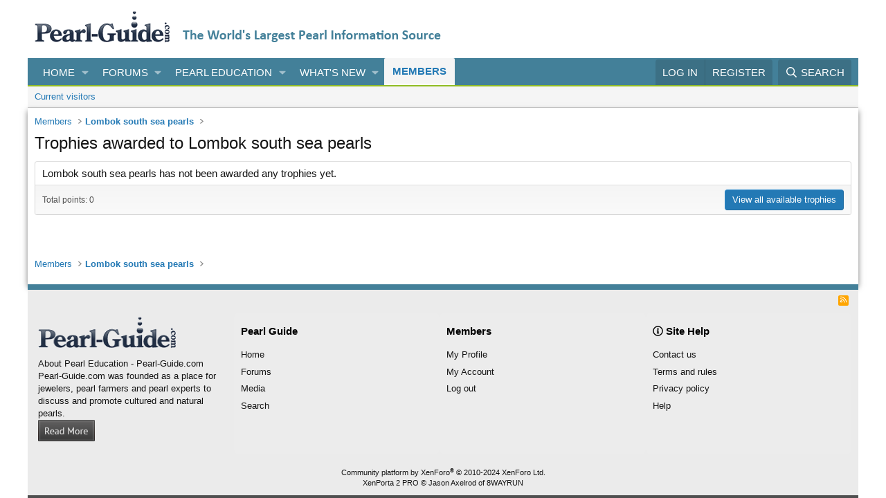

--- FILE ---
content_type: text/html; charset=utf-8
request_url: https://www.pearl-guide.com/members/lombok-south-sea-pearls.55233/trophies
body_size: 10070
content:
<!DOCTYPE html>
<html id="XF" lang="en-US" dir="LTR"
	data-xf="2.3"
	data-app="public"
	
	
	data-template="member_trophies"
	data-container-key=""
	data-content-key=""
	data-logged-in="false"
	data-cookie-prefix="xf_"
	data-csrf="1769356147,3214c607fc6808780a65765641442a88"
	class="has-no-js template-member_trophies"
	>
<head>
	
	
	

	<meta charset="utf-8" />
	<title>Trophies awarded to Lombok south sea pearls | Pearl Education - Pearl-Guide.com</title>
	<link rel="manifest" href="/webmanifest.php">

	<meta http-equiv="X-UA-Compatible" content="IE=Edge" />
	<meta name="viewport" content="width=device-width, initial-scale=1, viewport-fit=cover">

	
		<meta name="theme-color" content="#ffffff" />
	

	<meta name="apple-mobile-web-app-title" content="Pearl Guide">
	
		<link rel="apple-touch-icon" href="/data/assets/logo/MetallicEdisonFavicon.png">
		

	
		<meta name="robots" content="noindex" />
	

	
		
	
	
	<meta property="og:site_name" content="Pearl Education - Pearl-Guide.com" />


	
	
		
	
	
	<meta property="og:type" content="website" />


	
	
		
	
	
	
		<meta property="og:title" content="Trophies awarded to Lombok south sea pearls" />
		<meta property="twitter:title" content="Trophies awarded to Lombok south sea pearls" />
	


	
	
	
		
	
	
	<meta property="og:url" content="https://www.pearl-guide.com/members/lombok-south-sea-pearls.55233/trophies" />


	
	
		
	
	
	
		<meta property="og:image" content="https://www.pearl-guide.com/data/assets/logo/pearl-guide.png" />
		<meta property="twitter:image" content="https://www.pearl-guide.com/data/assets/logo/pearl-guide.png" />
		<meta property="twitter:card" content="summary" />
	


	

	
	
	
	

	<link rel="stylesheet" href="/css.php?css=public%3Anormalize.css%2Cpublic%3Afa.css%2Cpublic%3Acore.less%2Cpublic%3Aapp.less&amp;s=1&amp;l=1&amp;d=1761345266&amp;k=87d7c40cf8212a5f28167ff31e35a7965bdad4e4" />

	<link rel="stylesheet" href="/css.php?css=public%3Acxf_advanced_footer.less&amp;s=1&amp;l=1&amp;d=1761345266&amp;k=a627dcf77224de150cbe69d02e1f38a599ac73b8" />
<link rel="stylesheet" href="/css.php?css=public%3Aextra.less&amp;s=1&amp;l=1&amp;d=1761345266&amp;k=0f17610425fc89cfdb949603f2296f9f1111546f" />


	
		<script src="/js/xf/preamble.min.js?_v=061f7bbf"></script>
	

	
	<script src="/js/vendor/vendor-compiled.js?_v=061f7bbf" defer></script>
	<script src="/js/xf/core-compiled.js?_v=061f7bbf" defer></script>

	<script>
		window.addEventListener('DOMContentLoaded', function() {
			XF.extendObject(true, XF.config, {
				// 
				userId: 0,
				enablePush: false,
				pushAppServerKey: 'BLskN8scd6eycLeLmTuTZmZ0qoNbuNttJ3FZT2WkYtc0fcogVtR_PDx1fpL8p2Q96DwNAoZJz9J3owJXk3wgfk8',
				url: {
					fullBase: 'https://www.pearl-guide.com/',
					basePath: '/',
					css: '/css.php?css=__SENTINEL__&s=1&l=1&d=1761345266',
					js: '/js/__SENTINEL__?_v=061f7bbf',
					icon: '/data/local/icons/__VARIANT__.svg?v=1761345266#__NAME__',
					iconInline: '/styles/fa/__VARIANT__/__NAME__.svg?v=5.15.3',
					keepAlive: '/login/keep-alive'
				},
				cookie: {
					path: '/',
					domain: '',
					prefix: 'xf_',
					secure: true,
					consentMode: 'disabled',
					consented: ["optional","_third_party"]
				},
				cacheKey: 'f3ed7234243583f554e27d349fe769c5',
				csrf: '1769356147,3214c607fc6808780a65765641442a88',
				js: {},
				fullJs: false,
				css: {"public:cxf_advanced_footer.less":true,"public:extra.less":true},
				time: {
					now: 1769356147,
					today: 1769317200,
					todayDow: 0,
					tomorrow: 1769403600,
					yesterday: 1769230800,
					week: 1768798800,
					month: 1767243600,
					year: 1767243600
				},
				style: {
					light: '',
					dark: '',
					defaultColorScheme: 'light'
				},
				borderSizeFeature: '3px',
				fontAwesomeWeight: 'r',
				enableRtnProtect: true,
				
				enableFormSubmitSticky: true,
				imageOptimization: '0',
				imageOptimizationQuality: 0.85,
				uploadMaxFilesize: 33554432,
				uploadMaxWidth: 0,
				uploadMaxHeight: 0,
				allowedVideoExtensions: ["m4v","mov","mp4","mp4v","mpeg","mpg","ogv","webm"],
				allowedAudioExtensions: ["mp3","opus","ogg","wav"],
				shortcodeToEmoji: true,
				visitorCounts: {
					conversations_unread: '0',
					alerts_unviewed: '0',
					total_unread: '0',
					title_count: true,
					icon_indicator: true
				},
				jsMt: {"xf\/action.js":"ca565a84","xf\/embed.js":"1b7a42a9","xf\/form.js":"ca565a84","xf\/structure.js":"ca565a84","xf\/tooltip.js":"ca565a84"},
				jsState: {},
				publicMetadataLogoUrl: 'https://www.pearl-guide.com/data/assets/logo/pearl-guide.png',
				publicPushBadgeUrl: 'https://www.pearl-guide.com/styles/default/xenforo/bell.png'
			});

			XF.extendObject(XF.phrases, {
				// 
				date_x_at_time_y:     "{date} at {time}",
				day_x_at_time_y:      "{day} at {time}",
				yesterday_at_x:       "Yesterday at {time}",
				x_minutes_ago:        "{minutes} minutes ago",
				one_minute_ago:       "1 minute ago",
				a_moment_ago:         "A moment ago",
				today_at_x:           "Today at {time}",
				in_a_moment:          "In a moment",
				in_a_minute:          "In a minute",
				in_x_minutes:         "In {minutes} minutes",
				later_today_at_x:     "Later today at {time}",
				tomorrow_at_x:        "Tomorrow at {time}",
				short_date_x_minutes: "{minutes}m",
				short_date_x_hours:   "{hours}h",
				short_date_x_days:    "{days}d",

				day0: "Sunday",
				day1: "Monday",
				day2: "Tuesday",
				day3: "Wednesday",
				day4: "Thursday",
				day5: "Friday",
				day6: "Saturday",

				dayShort0: "Sun",
				dayShort1: "Mon",
				dayShort2: "Tue",
				dayShort3: "Wed",
				dayShort4: "Thu",
				dayShort5: "Fri",
				dayShort6: "Sat",

				month0: "January",
				month1: "February",
				month2: "March",
				month3: "April",
				month4: "May",
				month5: "June",
				month6: "July",
				month7: "August",
				month8: "September",
				month9: "October",
				month10: "November",
				month11: "December",

				active_user_changed_reload_page: "The active user has changed. Reload the page for the latest version.",
				server_did_not_respond_in_time_try_again: "The server did not respond in time. Please try again.",
				oops_we_ran_into_some_problems: "Oops! We ran into some problems.",
				oops_we_ran_into_some_problems_more_details_console: "Oops! We ran into some problems. Please try again later. More error details may be in the browser console.",
				file_too_large_to_upload: "The file is too large to be uploaded.",
				uploaded_file_is_too_large_for_server_to_process: "The uploaded file is too large for the server to process.",
				files_being_uploaded_are_you_sure: "Files are still being uploaded. Are you sure you want to submit this form?",
				attach: "Attach files",
				rich_text_box: "Rich text box",
				close: "Close",
				link_copied_to_clipboard: "Link copied to clipboard.",
				text_copied_to_clipboard: "Text copied to clipboard.",
				loading: "Loading…",
				you_have_exceeded_maximum_number_of_selectable_items: "You have exceeded the maximum number of selectable items.",

				processing: "Processing",
				'processing...': "Processing…",

				showing_x_of_y_items: "Showing {count} of {total} items",
				showing_all_items: "Showing all items",
				no_items_to_display: "No items to display",

				number_button_up: "Increase",
				number_button_down: "Decrease",

				push_enable_notification_title: "Push notifications enabled successfully at Pearl Education - Pearl-Guide.com",
				push_enable_notification_body: "Thank you for enabling push notifications!",

				pull_down_to_refresh: "Pull down to refresh",
				release_to_refresh: "Release to refresh",
				refreshing: "Refreshing…"
			});
		});
	</script>

	


	
		<link rel="icon" type="image/png" href="https://www.pearl-guide.com/data/assets/logo/MetallicEdisonFavicon.png" sizes="32x32" />
	

	
	<script async src="https://www.googletagmanager.com/gtag/js?id=G-5WY0M74LGT"></script>
	<script>
		window.dataLayer = window.dataLayer || [];
		function gtag(){dataLayer.push(arguments);}
		gtag('js', new Date());
		gtag('config', 'G-5WY0M74LGT', {
			// 
			
			
		});
	</script>

</head>
<body data-template="member_trophies">

<div class="p-pageWrapper" id="top">

	

	<header class="p-header" id="header">
		<div class="p-header-inner">
			<div class="p-header-content">
				<div class="p-header-logo p-header-logo--image ">
					<a href="https://www.pearl-guide.com">
						

	

	
		
		

		
	

	

	<picture data-variations="{&quot;default&quot;:{&quot;1&quot;:&quot;\/data\/assets\/logo\/pearl-guide.png&quot;,&quot;2&quot;:null}}">
		
		
		

		

		<img src="/data/assets/logo/pearl-guide.png"  width="587" height="46" alt="Pearl Education - Pearl-Guide.com" />
	</picture>


					</a>
				</div>

				
			</div>
		</div>
	</header>

	
	

	
		<div class="p-navSticky p-navSticky--primary" data-xf-init="sticky-header">
			
		<nav class="p-nav">
			<div class="p-nav-inner">
				<button type="button" class="button button--plain p-nav-menuTrigger" data-xf-click="off-canvas" data-menu=".js-headerOffCanvasMenu" tabindex="0" aria-label="Menu"><span class="button-text">
					<i aria-hidden="true"></i>
				</span></button>

				<div class="p-nav-smallLogo">
				<a href="https://www.pearl-guide.com">
					<img src="/styles/pearl-guide4.png"
						alt="Pearl Education - Pearl-Guide.com"
					 />
				</a>
			</div>

				<div class="p-nav-scroller hScroller" data-xf-init="h-scroller" data-auto-scroll=".p-navEl.is-selected">
					<div class="hScroller-scroll">
						<ul class="p-nav-list js-offCanvasNavSource">
							
								<li>
									
	<div class="p-navEl " data-has-children="true">
	

		
	
	<a href="/"
	class="p-navEl-link p-navEl-link--splitMenu "
	
	
	data-nav-id="EWRporta">Home</a>


		<a data-xf-key="1"
			data-xf-click="menu"
			data-menu-pos-ref="< .p-navEl"
			class="p-navEl-splitTrigger"
			role="button"
			tabindex="0"
			aria-label="Toggle expanded"
			aria-expanded="false"
			aria-haspopup="true"></a>

		
	
		<div class="menu menu--structural" data-menu="menu" aria-hidden="true">
			<div class="menu-content">
				
					
	
	
	<a href="/whats-new/"
	class="menu-linkRow u-indentDepth0 js-offCanvasCopy "
	
	
	data-nav-id="EWRporta_whatsnaw">What's new</a>

	

				
					
	
	
	<a href="/whats-new/latest-activity"
	class="menu-linkRow u-indentDepth0 js-offCanvasCopy "
	 rel="nofollow"
	
	data-nav-id="EWRporta_latest">Latest activity</a>

	

				
			</div>
		</div>
	
	</div>

								</li>
							
								<li>
									
	<div class="p-navEl " data-has-children="true">
	

		
	
	<a href="/forums/"
	class="p-navEl-link p-navEl-link--splitMenu "
	
	
	data-nav-id="forums">Forums</a>


		<a data-xf-key="2"
			data-xf-click="menu"
			data-menu-pos-ref="< .p-navEl"
			class="p-navEl-splitTrigger"
			role="button"
			tabindex="0"
			aria-label="Toggle expanded"
			aria-expanded="false"
			aria-haspopup="true"></a>

		
	
		<div class="menu menu--structural" data-menu="menu" aria-hidden="true">
			<div class="menu-content">
				
					
	
	
	<a href="/whats-new/posts/"
	class="menu-linkRow u-indentDepth0 js-offCanvasCopy "
	
	
	data-nav-id="newPosts">New posts</a>

	

				
					
	
	
	<a href="/search/?type=post"
	class="menu-linkRow u-indentDepth0 js-offCanvasCopy "
	
	
	data-nav-id="searchForums">Search forums</a>

	

				
			</div>
		</div>
	
	</div>

								</li>
							
								<li>
									
	<div class="p-navEl " data-has-children="true">
	

		
	
	<a href="/ewr-porta/categories/pearl-education.449182/"
	class="p-navEl-link p-navEl-link--splitMenu "
	
	
	data-nav-id="pearleducation">Pearl Education</a>


		<a data-xf-key="3"
			data-xf-click="menu"
			data-menu-pos-ref="< .p-navEl"
			class="p-navEl-splitTrigger"
			role="button"
			tabindex="0"
			aria-label="Toggle expanded"
			aria-expanded="false"
			aria-haspopup="true"></a>

		
	
		<div class="menu menu--structural" data-menu="menu" aria-hidden="true">
			<div class="menu-content">
				
					
	
	
	<a href="https://www.pearl-guide.com"
	class="menu-linkRow u-indentDepth0 js-offCanvasCopy "
	
	
	data-nav-id="thepearlguide">The Pearl Guide</a>

	
		
			
	
	
	<a href="/forums/"
	class="menu-linkRow u-indentDepth1 js-offCanvasCopy "
	
	
	data-nav-id="theforum">The Forum</a>

	

		
			
	
	
	<a href="/threads/about-pearl-guide-com.449353/"
	class="menu-linkRow u-indentDepth1 js-offCanvasCopy "
	
	
	data-nav-id="aboutus">About Us</a>

	

		
		
			<hr class="menu-separator" />
		
	

				
					
	
	
	<a href="/threads/cultured-pearls.449258/"
	class="menu-linkRow u-indentDepth0 js-offCanvasCopy "
	
	
	data-nav-id="culturedpearls">Cultured Pearls</a>

	
		
			
	
	
	<a href="/threads/cultured-pearls.449258/"
	class="menu-linkRow u-indentDepth1 js-offCanvasCopy "
	
	
	data-nav-id="culturedpearlssub">Cultured Pearls</a>

	

		
			
	
	
	<a href="/threads/saltwater-pearls.449260/"
	class="menu-linkRow u-indentDepth1 js-offCanvasCopy "
	
	
	data-nav-id="saltwaterpearls">Saltwater Pearls</a>

	

		
			
	
	
	<a href="/threads/freshwater-pearls.449266/"
	class="menu-linkRow u-indentDepth1 js-offCanvasCopy "
	
	
	data-nav-id="freshwaterpearls">Freshwater Pearls</a>

	

		
			
	
	
	<a href="/threads/akoya-pearls.449264/"
	class="menu-linkRow u-indentDepth1 js-offCanvasCopy "
	
	
	data-nav-id="akoyapeals">Akoya Pearls</a>

	

		
			
	
	
	<a href="/threads/tahitian-pearls.449263/"
	class="menu-linkRow u-indentDepth1 js-offCanvasCopy "
	
	
	data-nav-id="tahitianpearls">Tahitian Pearls</a>

	

		
			
	
	
	<a href="/threads/south-sea-pearls.449274/"
	class="menu-linkRow u-indentDepth1 js-offCanvasCopy "
	
	
	data-nav-id="southseapearls">South Sea Pearls</a>

	

		
			
	
	
	<a href="/threads/cortez-pearls.449262/"
	class="menu-linkRow u-indentDepth1 js-offCanvasCopy "
	
	
	data-nav-id="cortezpearls">Cortez Pearls</a>

	

		
			
	
	
	<a href="/threads/keshi-pearls.449271/"
	class="menu-linkRow u-indentDepth1 js-offCanvasCopy "
	
	
	data-nav-id="keshipearls">Keshi Pearls</a>

	

		
			
	
	
	<a href="/threads/mabe-pearls.449272/"
	class="menu-linkRow u-indentDepth1 js-offCanvasCopy "
	
	
	data-nav-id="mabepearls">Mabe Pearls</a>

	

		
		
			<hr class="menu-separator" />
		
	

				
					
	
	
	<a href="/threads/natural-pearls.449280/"
	class="menu-linkRow u-indentDepth0 js-offCanvasCopy "
	
	
	data-nav-id="naturalpearls">Natural Pearls</a>

	
		
			
	
	
	<a href="/threads/natural-pearls.449280/"
	class="menu-linkRow u-indentDepth1 js-offCanvasCopy "
	
	
	data-nav-id="naturalpearlssub">Natural Pearls</a>

	

		
			
	
	
	<a href="/threads/conch-pearls.449278/"
	class="menu-linkRow u-indentDepth1 js-offCanvasCopy "
	
	
	data-nav-id="conchpearls">Conch Pearls</a>

	

		
			
	
	
	<a href="/threads/melo-melo-pearls.449279/"
	class="menu-linkRow u-indentDepth1 js-offCanvasCopy "
	
	
	data-nav-id="melomelopearls">Melo Melo Pearls</a>

	

		
			
	
	
	<a href="/threads/abalone-pearls.449277/"
	class="menu-linkRow u-indentDepth1 js-offCanvasCopy "
	
	
	data-nav-id="abalonepearls">Abalone Pearls</a>

	

		
			
	
	
	<a href="/threads/scallop-pearls-pectinidae.449288/"
	class="menu-linkRow u-indentDepth1 js-offCanvasCopy "
	
	
	data-nav-id="scalloppearls">Scallop Pearls</a>

	

		
		
			<hr class="menu-separator" />
		
	

				
					
	
	
	<span 
	class="menu-linkRow u-indentDepth0 js-offCanvasCopy "
	
	
	data-nav-id="mabepearlsmain">Mabe Pearls</span>

	
		
			
	
	
	<a href="/threads/i-introduction-to-blister-and-mabe-pearls-ultimate-guide.454956/"
	class="menu-linkRow u-indentDepth1 js-offCanvasCopy "
	
	
	data-nav-id="introduction">Introduction</a>

	

		
			
	
	
	<a href="/threads/ii-history-of-blister-pearls.454958/"
	class="menu-linkRow u-indentDepth1 js-offCanvasCopy "
	
	
	data-nav-id="historyofblisterpearls">History of Blister Pearls</a>

	

		
			
	
	
	<a href="/threads/iii-the-culture-of-mabe-pearls.454966/"
	class="menu-linkRow u-indentDepth1 js-offCanvasCopy "
	
	
	data-nav-id="cultureofmabepearls">Culture of Mabe Pearls</a>

	

		
			
	
	
	<a href="/threads/iv-mabe-pearl-production-technology.454968/"
	class="menu-linkRow u-indentDepth1 js-offCanvasCopy "
	
	
	data-nav-id="mabepearlproductiontechnology">Mabe Pearl Production Technology</a>

	

		
			
	
	
	<a href="/threads/iv-mabe-pearl-production-technology.454968/"
	class="menu-linkRow u-indentDepth1 js-offCanvasCopy "
	
	
	data-nav-id="ProcessingMabeorNaturalBlisters">Processing Mabe or Natural Blisters</a>

	

		
			
	
	
	<a href="/threads/vi-common-mabe-pearl-varieties-a-winged-pearl-oysters-genus-pteria.455284/"
	class="menu-linkRow u-indentDepth1 js-offCanvasCopy "
	
	
	data-nav-id="commonmabepearlvarieties">Common Mabe Pearl Varieties</a>

	

		
			
	
	
	<a href="/threads/grading-mabe-pearls.455856/"
	class="menu-linkRow u-indentDepth1 js-offCanvasCopy "
	
	
	data-nav-id="gradingmabepearls">Grading Mabe Pearls</a>

	

		
		
			<hr class="menu-separator" />
		
	

				
					
	
	
	<span 
	class="menu-linkRow u-indentDepth0 js-offCanvasCopy "
	
	
	data-nav-id="pearlcultivation">Pearl Cultivation</span>

	
		
			
	
	
	<a href="/threads/pearl-producing-mollusks.449313/"
	class="menu-linkRow u-indentDepth1 js-offCanvasCopy "
	
	
	data-nav-id="pearlproducingmollusks">Pearl Producing Mollusks</a>

	

		
			
	
	
	<a href="/threads/marine-pearl-farming.449307/"
	class="menu-linkRow u-indentDepth1 js-offCanvasCopy "
	
	
	data-nav-id="pearlfarming">Pearl Farming</a>

	

		
			
	
	
	<a href="/threads/the-pearl-nucleus.449310/"
	class="menu-linkRow u-indentDepth1 js-offCanvasCopy "
	
	
	data-nav-id="pearlnucleus">Pearl Nucleus</a>

	

		
			
	
	
	<a href="/threads/pearl-harvest.449309/"
	class="menu-linkRow u-indentDepth1 js-offCanvasCopy "
	
	
	data-nav-id="pearlharest">Pearl Harvest</a>

	

		
			
	
	
	<a href="/threads/pearl-treatments.449303/"
	class="menu-linkRow u-indentDepth1 js-offCanvasCopy "
	
	
	data-nav-id="pearltreatments">Pearl Treatments</a>

	

		
		
			<hr class="menu-separator" />
		
	

				
					
	
	
	<span 
	class="menu-linkRow u-indentDepth0 js-offCanvasCopy "
	
	
	data-nav-id="pearlcareandgrading">Pearl Grading and Care</span>

	
		
			
	
	
	<a href="/threads/choosing-the-perfect-pearl-necklace-for-you-lenght-and-size.449259/"
	class="menu-linkRow u-indentDepth1 js-offCanvasCopy "
	
	
	data-nav-id="thepearlnecklace">The Pearl Necklace</a>

	

		
			
	
	
	<a href="/threads/caring-for-your-pearls.449295/"
	class="menu-linkRow u-indentDepth1 js-offCanvasCopy "
	
	
	data-nav-id="caringforpearls">Caring for Pearls</a>

	

		
			
	
	
	<a href="/threads/grading-pearls.449297/"
	class="menu-linkRow u-indentDepth1 js-offCanvasCopy "
	
	
	data-nav-id="gradingpearls">Grading Pearls</a>

	

		
			
	
	
	<a href="https://www.pearl-guide.com/threads/pearl-sizes.449291/"
	class="menu-linkRow u-indentDepth1 js-offCanvasCopy "
	
	
	data-nav-id="pearlsize">Pearl Size</a>

	

		
			
	
	
	<a href="https://www.pearl-guide.com/threads/pearl-luster.449298/"
	class="menu-linkRow u-indentDepth1 js-offCanvasCopy "
	
	
	data-nav-id="pearlluster">Pearl Luster</a>

	

		
			
	
	
	<a href="https://www.pearl-guide.com/threads/pearl-surface.449302/"
	class="menu-linkRow u-indentDepth1 js-offCanvasCopy "
	
	
	data-nav-id="pearlsurface">Pearl Surface</a>

	

		
			
	
	
	<a href="https://www.pearl-guide.com/threads/pearl-color.449296/"
	class="menu-linkRow u-indentDepth1 js-offCanvasCopy "
	
	
	data-nav-id="pearlcolor">Pearl Color</a>

	

		
			
	
	
	<a href="https://www.pearl-guide.com/threads/pearl-weight.449304/"
	class="menu-linkRow u-indentDepth1 js-offCanvasCopy "
	
	
	data-nav-id="PearlWeight">Pearl Weight</a>

	

		
			
	
	
	<a href="https://www.pearl-guide.com/threads/pearl-matching.449299/"
	class="menu-linkRow u-indentDepth1 js-offCanvasCopy "
	
	
	data-nav-id="pearlmatching">Pearl Matching</a>

	

		
		
			<hr class="menu-separator" />
		
	

				
					
	
	
	<a href="/threads/the-history-of-pearls.449316/"
	class="menu-linkRow u-indentDepth0 js-offCanvasCopy "
	
	
	data-nav-id="pearlsinhistory">Pearls in History</a>

	
		
			
	
	
	<a href="/threads/the-history-of-pearls.449316/"
	class="menu-linkRow u-indentDepth1 js-offCanvasCopy "
	
	
	data-nav-id="pearlsinhistorysub">History of Pearls</a>

	

		
			
	
	
	<a href="/threads/pearl-history-timeline.449317/"
	class="menu-linkRow u-indentDepth1 js-offCanvasCopy "
	
	
	data-nav-id="pearlsinhistorytimeline">Pearl History Timeline</a>

	

		
			
	
	
	<a href="/threads/famous-pearls-part-1.449314/"
	class="menu-linkRow u-indentDepth1 js-offCanvasCopy "
	
	
	data-nav-id="famouspearls">Famous Pearls</a>

	

		
			
	
	
	<a href="/threads/kokichi-mikimoto.449273/"
	class="menu-linkRow u-indentDepth1 js-offCanvasCopy "
	
	
	data-nav-id="kokichimikimoto">Kokichi Mikimoto</a>

	

		
			
	
	
	<a href="/threads/pearls-and-medicine.449318/"
	class="menu-linkRow u-indentDepth1 js-offCanvasCopy "
	
	
	data-nav-id="pearlsandmedicine">Pearls and Medicine</a>

	

		
			
	
	
	<a href="/threads/pearls-in-myth.449319/"
	class="menu-linkRow u-indentDepth1 js-offCanvasCopy "
	
	
	data-nav-id="pearlsinmyth">Pearls in Myth</a>

	

		
		
			<hr class="menu-separator" />
		
	

				
					
	
	
	<span 
	class="menu-linkRow u-indentDepth0 js-offCanvasCopy "
	
	
	data-nav-id="pearlguidefaq">Pearl Guide FAQ</span>

	
		
			
	
	
	<a href="/threads/glossary-of-pearl-terms-a.449323/"
	class="menu-linkRow u-indentDepth1 js-offCanvasCopy "
	
	
	data-nav-id="glossaryofpearlterms">Glossary of Pearl Terms</a>

	

		
			
	
	
	<a href="/threads/pearl-guide-com-forum-policies-and-rules-of-conduct.449351/"
	class="menu-linkRow u-indentDepth1 js-offCanvasCopy "
	
	
	data-nav-id="forumrulesandpolicies">Forum Rules and Policies</a>

	

		
			
	
	
	<a href="/misc/contact"
	class="menu-linkRow u-indentDepth1 js-offCanvasCopy "
	
	
	data-nav-id="contactus2">Contact Us</a>

	

		
		
			<hr class="menu-separator" />
		
	

				
			</div>
		</div>
	
	</div>

								</li>
							
								<li>
									
	<div class="p-navEl " data-has-children="true">
	

		
	
	<a href="/whats-new/"
	class="p-navEl-link p-navEl-link--splitMenu "
	
	
	data-nav-id="whatsNew">What's new</a>


		<a data-xf-key="4"
			data-xf-click="menu"
			data-menu-pos-ref="< .p-navEl"
			class="p-navEl-splitTrigger"
			role="button"
			tabindex="0"
			aria-label="Toggle expanded"
			aria-expanded="false"
			aria-haspopup="true"></a>

		
	
		<div class="menu menu--structural" data-menu="menu" aria-hidden="true">
			<div class="menu-content">
				
					
	
	
	<a href="/featured/"
	class="menu-linkRow u-indentDepth0 js-offCanvasCopy "
	
	
	data-nav-id="featured">Featured content</a>

	

				
					
	
	
	<a href="/whats-new/posts/"
	class="menu-linkRow u-indentDepth0 js-offCanvasCopy "
	 rel="nofollow"
	
	data-nav-id="whatsNewPosts">New posts</a>

	

				
					
	
	
	<a href="/whats-new/latest-activity"
	class="menu-linkRow u-indentDepth0 js-offCanvasCopy "
	 rel="nofollow"
	
	data-nav-id="latestActivity">Latest activity</a>

	

				
			</div>
		</div>
	
	</div>

								</li>
							
								<li>
									
	<div class="p-navEl is-selected" data-has-children="true">
	

		
	
	<a href="/members/"
	class="p-navEl-link p-navEl-link--splitMenu "
	
	
	data-nav-id="members">Members</a>


		<a data-xf-key="5"
			data-xf-click="menu"
			data-menu-pos-ref="< .p-navEl"
			class="p-navEl-splitTrigger"
			role="button"
			tabindex="0"
			aria-label="Toggle expanded"
			aria-expanded="false"
			aria-haspopup="true"></a>

		
	
		<div class="menu menu--structural" data-menu="menu" aria-hidden="true">
			<div class="menu-content">
				
					
	
	
	<a href="/online/"
	class="menu-linkRow u-indentDepth0 js-offCanvasCopy "
	
	
	data-nav-id="currentVisitors">Current visitors</a>

	

				
			</div>
		</div>
	
	</div>

								</li>
							
						</ul>
					</div>
				</div>

				<div class="p-nav-opposite">
					<div class="p-navgroup p-account p-navgroup--guest">
						
							<a href="/login/" class="p-navgroup-link p-navgroup-link--textual p-navgroup-link--logIn"
								data-xf-click="overlay" data-follow-redirects="on">
								<span class="p-navgroup-linkText">Log in</span>
							</a>
							
								<a href="/register/" class="p-navgroup-link p-navgroup-link--textual p-navgroup-link--register"
									data-xf-click="overlay" data-follow-redirects="on">
									<span class="p-navgroup-linkText">Register</span>
								</a>
							
						
					</div>

					<div class="p-navgroup p-discovery">
						<a href="/whats-new/"
							class="p-navgroup-link p-navgroup-link--iconic p-navgroup-link--whatsnew"
							aria-label="What&#039;s new"
							title="What&#039;s new">
							<i aria-hidden="true"></i>
							<span class="p-navgroup-linkText">What's new</span>
						</a>

						
							<a href="/search/"
								class="p-navgroup-link p-navgroup-link--iconic p-navgroup-link--search"
								data-xf-click="menu"
								data-xf-key="/"
								aria-label="Search"
								aria-expanded="false"
								aria-haspopup="true"
								title="Search">
								<i aria-hidden="true"></i>
								<span class="p-navgroup-linkText">Search</span>
							</a>
							<div class="menu menu--structural menu--wide" data-menu="menu" aria-hidden="true">
								<form action="/search/search" method="post"
									class="menu-content"
									data-xf-init="quick-search">

									<h3 class="menu-header">Search</h3>
									
									<div class="menu-row">
										
											<input type="text" class="input" name="keywords" data-acurl="/search/auto-complete" placeholder="Search…" aria-label="Search" data-menu-autofocus="true" />
										
									</div>

									
									<div class="menu-row">
										<label class="iconic"><input type="checkbox"  name="c[title_only]" value="1" /><i aria-hidden="true"></i><span class="iconic-label">Search titles only</span></label>

									</div>
									
									<div class="menu-row">
										<div class="inputGroup">
											<span class="inputGroup-text" id="ctrl_search_menu_by_member">By:</span>
											<input type="text" class="input" name="c[users]" data-xf-init="auto-complete" placeholder="Member" aria-labelledby="ctrl_search_menu_by_member" />
										</div>
									</div>
									<div class="menu-footer">
									<span class="menu-footer-controls">
										<button type="submit" class="button button--icon button--icon--search button--primary"><i class="fa--xf far fa-search "><svg xmlns="http://www.w3.org/2000/svg" role="img" aria-hidden="true" ><use href="/data/local/icons/regular.svg?v=1761345266#search"></use></svg></i><span class="button-text">Search</span></button>
										<button type="submit" class="button " name="from_search_menu"><span class="button-text">Advanced search…</span></button>
									</span>
									</div>

									<input type="hidden" name="_xfToken" value="1769356147,3214c607fc6808780a65765641442a88" />
								</form>
							</div>
						
					</div>
				</div>
			</div>
		</nav>
	
		</div>
		
		
			<div class="p-sectionLinks">
				<div class="p-sectionLinks-inner hScroller" data-xf-init="h-scroller">
					<div class="hScroller-scroll">
						<ul class="p-sectionLinks-list">
							
								<li>
									
	<div class="p-navEl " >
	

		
	
	<a href="/online/"
	class="p-navEl-link "
	
	data-xf-key="alt+1"
	data-nav-id="currentVisitors">Current visitors</a>


		

		
	
	</div>

								</li>
							
						</ul>
					</div>
				</div>
			</div>
			
	
		

	<div class="offCanvasMenu offCanvasMenu--nav js-headerOffCanvasMenu" data-menu="menu" aria-hidden="true" data-ocm-builder="navigation">
		<div class="offCanvasMenu-backdrop" data-menu-close="true"></div>
		<div class="offCanvasMenu-content">
			<div class="offCanvasMenu-header">
				Menu
				<a class="offCanvasMenu-closer" data-menu-close="true" role="button" tabindex="0" aria-label="Close"></a>
			</div>
			
				<div class="p-offCanvasRegisterLink">
					<div class="offCanvasMenu-linkHolder">
						<a href="/login/" class="offCanvasMenu-link" data-xf-click="overlay" data-menu-close="true">
							Log in
						</a>
					</div>
					<hr class="offCanvasMenu-separator" />
					
						<div class="offCanvasMenu-linkHolder">
							<a href="/register/" class="offCanvasMenu-link" data-xf-click="overlay" data-menu-close="true">
								Register
							</a>
						</div>
						<hr class="offCanvasMenu-separator" />
					
				</div>
			
			<div class="js-offCanvasNavTarget"></div>
			<div class="offCanvasMenu-installBanner js-installPromptContainer" style="display: none;" data-xf-init="install-prompt">
				<div class="offCanvasMenu-installBanner-header">Install the app</div>
				<button type="button" class="button js-installPromptButton"><span class="button-text">Install</span></button>
				<template class="js-installTemplateIOS">
					<div class="js-installTemplateContent">
						<div class="overlay-title">How to install the app on iOS</div>
						<div class="block-body">
							<div class="block-row">
								<p>
									Follow along with the video below to see how to install our site as a web app on your home screen.
								</p>
								<p style="text-align: center">
									<video src="/styles/default/xenforo/add_to_home.mp4"
										width="280" height="480" autoplay loop muted playsinline></video>
								</p>
								<p>
									<small><strong>Note:</strong> This feature may not be available in some browsers.</small>
								</p>
							</div>
						</div>
					</div>
				</template>
			</div>
		</div>
	</div>

	<div class="p-body">
		<div class="p-body-inner">
			<!--XF:EXTRA_OUTPUT-->

			

			

			
			
	
		<ul class="p-breadcrumbs "
			itemscope itemtype="https://schema.org/BreadcrumbList">
			
				

				
				

				

				
					
					
	<li itemprop="itemListElement" itemscope itemtype="https://schema.org/ListItem">
		<a href="/members/" itemprop="item">
			<span itemprop="name">Members</span>
		</a>
		<meta itemprop="position" content="1" />
	</li>

				
				
					
					
	<li itemprop="itemListElement" itemscope itemtype="https://schema.org/ListItem">
		<a href="/members/lombok-south-sea-pearls.55233/" itemprop="item">
			<span itemprop="name">Lombok south sea pearls</span>
		</a>
		<meta itemprop="position" content="2" />
	</li>

				
			
		</ul>
	

			

			
	<noscript class="js-jsWarning"><div class="blockMessage blockMessage--important blockMessage--iconic u-noJsOnly">JavaScript is disabled. For a better experience, please enable JavaScript in your browser before proceeding.</div></noscript>

			
	<div class="blockMessage blockMessage--important blockMessage--iconic js-browserWarning" style="display: none">You are using an out of date browser. It  may not display this or other websites correctly.<br />You should upgrade or use an <a href="https://www.google.com/chrome/" target="_blank" rel="noopener">alternative browser</a>.</div>


			
				<div class="p-body-header">
					
						
							<div class="p-title ">
								
									
										<h1 class="p-title-value">Trophies awarded to Lombok south sea pearls</h1>
									
									
								
							</div>
						

						
					
				</div>
			

			<div class="p-body-main  ">
				
				<div class="p-body-contentCol"></div>
				

				

				<div class="p-body-content">
					
					<div class="p-body-pageContent">





<div class="block">
	<div class="block-container">
		
			<div class="block-body block-row">Lombok south sea pearls has not been awarded any trophies yet.</div>
		
		<div class="block-footer block-footer--split">
			<span class="block-footer-counter">Total points: 0</span>
			<span class="block-footer-controls">
				<a href="/help/trophies/" class="button "><span class="button-text">
					View all available trophies
				</span></a>
			</span>
		</div>
	</div>
</div></div>
					
				</div>

				
			</div>

			
			
	
		<ul class="p-breadcrumbs p-breadcrumbs--bottom"
			itemscope itemtype="https://schema.org/BreadcrumbList">
			
				

				
				

				

				
					
					
	<li itemprop="itemListElement" itemscope itemtype="https://schema.org/ListItem">
		<a href="/members/" itemprop="item">
			<span itemprop="name">Members</span>
		</a>
		<meta itemprop="position" content="1" />
	</li>

				
				
					
					
	<li itemprop="itemListElement" itemscope itemtype="https://schema.org/ListItem">
		<a href="/members/lombok-south-sea-pearls.55233/" itemprop="item">
			<span itemprop="name">Lombok south sea pearls</span>
		</a>
		<meta itemprop="position" content="2" />
	</li>

				
			
		</ul>
	

			
		</div>
	</div>

	<footer class="p-footer" id="footer">

		<div class="p-footer-inner">

			<div class="p-footer-row">

	<div class="p-footer-wide">

				
				<div class="p-footer-row-opposite">
					<ul class="p-footer-linkList">





						
							
								


							
						

						
							


						

						
							


						

						
							


						

						
							


						

						
	<li><a href="/forums/-/index.rss" target="_blank" class="p-footer-rssLink" title="RSS"><span aria-hidden="true"><i class="fa--xf far fa-rss "><svg xmlns="http://www.w3.org/2000/svg" role="img" aria-hidden="true" ><use href="/data/local/icons/regular.svg?v=1761345266#rss"></use></svg></i><span class="u-srOnly">RSS</span></span></a></li>

					</ul>
				</div>

	</div>

			</div>


	




	

<div class="cxf-af-container">
	
		<div class="cxf-af-logo">
			
				<a href="https://www.pearl-guide.com">
					

	

	
		
		

		
	

	

	<picture data-variations="{&quot;default&quot;:{&quot;1&quot;:&quot;\/data\/assets\/cxfAdvancedFooter_default\/footer-logo.png&quot;,&quot;2&quot;:null}}">
		
		
		

		

		<img src="/data/assets/cxfAdvancedFooter_default/footer-logo.png"  width="200px" height="46px" alt="Pearl Education - Pearl-Guide.com" />
	</picture>


				</a>
				
			
				<p class="cxf-af-logo-description">
					<div class="p-footer-cvft-aboutContent">					
						<div class="p-footer-cvft-aboutContent-header">
							About Pearl Education - Pearl-Guide.com								
						</div>
						<div class="p-footer-cvft-aboutContent-summary">
							Pearl-Guide.com was founded as a place for jewelers, pearl farmers and pearl experts to discuss and promote cultured and natural pearls.
							<br /><a href="https://www.pearl-guide.com/threads/about-pearl-guide-com.449353/"><img src="https://www.pearl-guide.com/images/read.png" alt="Read More" style="width:82px; height:31px;"></a>
						</div>
					</div>
				</p>
			
			
			

		</div>
	
	
		<div class="cxf-column cxf-column-a">
			<h3>Pearl Guide</h3>
			<div class="cxf-af-linkGroup">
	<ul>
		<li><a href="https://www.pearl-guide.com">Home</a></li>
		<li><a href="https://www.pearl-guide.com/forums">Forums</a></li>
		<li><a href="https://www.pearl-guide.com/media/">Media</a></li>
		<li><a href="https://www.pearl-guide.com/search/">Search</a></li>
	</ul>
</div>
		</div>
	
	
		<div class="cxf-column cxf-column-b">
			<h3>Members</h3>
			<div class="cxf-af-linkGroup">
	<ul>
		<li><a href="/members/driven2services.72265/">My Profile</a></li>
		<li><a href="/account/">My Account</a></li>
		<li><a href="/logout/">Log out</a></li>
	</ul>
</div>
		</div>
	
	
		<div class="cxf-column cxf-column-c">
			<h3><i class="fa--xf far fa-info-circle "><svg xmlns="http://www.w3.org/2000/svg" role="img" aria-hidden="true" ><use href="/data/local/icons/regular.svg?v=1761345266#info-circle"></use></svg></i> Site Help</h3>
			<div class="cxf-af-linkGroup">
	<ul>
		<li><a href="/misc/contact" data-xf-click="overlay">Contact us</a></li>
		<li><a href="/help/terms/">Terms and rules</a></li>
		<li><a href="/help/privacy-policy/">Privacy policy</a></li>
		<li><a href="/help/">Help</a></li>
	</ul>
</div>
		</div>
	
	
	
</div>



			
				<div class="p-footer-copyright">
					
						<a href="https://xenforo.com" class="u-concealed" dir="ltr" target="_blank" rel="sponsored noopener">Community platform by XenForo<sup>&reg;</sup> <span class="copyright">&copy; 2010-2024 XenForo Ltd.</span></a>
						
<div class="porta-copyright">
	<a href="https://xenforo.com/community/resources/6023/"
		target="_blank">XenPorta 2 PRO</a> &copy; Jason Axelrod of
	<a href="https://8wayrun.com/" target="_blank">8WAYRUN</a>
</div>
					
				</div>
			

			
		</div>
	</footer>
</div> <!-- closing p-pageWrapper -->

<div class="u-bottomFixer js-bottomFixTarget">
	
	
</div>

<div class="u-navButtons js-navButtons">
	<a href="javascript:" class="button button--scroll"><span class="button-text"><i class="fa--xf far fa-arrow-left "><svg xmlns="http://www.w3.org/2000/svg" role="img" aria-hidden="true" ><use href="/data/local/icons/regular.svg?v=1761345266#arrow-left"></use></svg></i><span class="u-srOnly">Back</span></span></a>
</div>


	<div class="u-scrollButtons js-scrollButtons" data-trigger-type="up">
		<a href="#top" class="button button--scroll" data-xf-click="scroll-to"><span class="button-text"><i class="fa--xf far fa-arrow-up "><svg xmlns="http://www.w3.org/2000/svg" role="img" aria-hidden="true" ><use href="/data/local/icons/regular.svg?v=1761345266#arrow-up"></use></svg></i><span class="u-srOnly">Top</span></span></a>
		
	</div>



	<form style="display:none" hidden="hidden">
		<input type="text" name="_xfClientLoadTime" value="" id="_xfClientLoadTime" title="_xfClientLoadTime" tabindex="-1" />
	</form>

	






</body>
</html>









